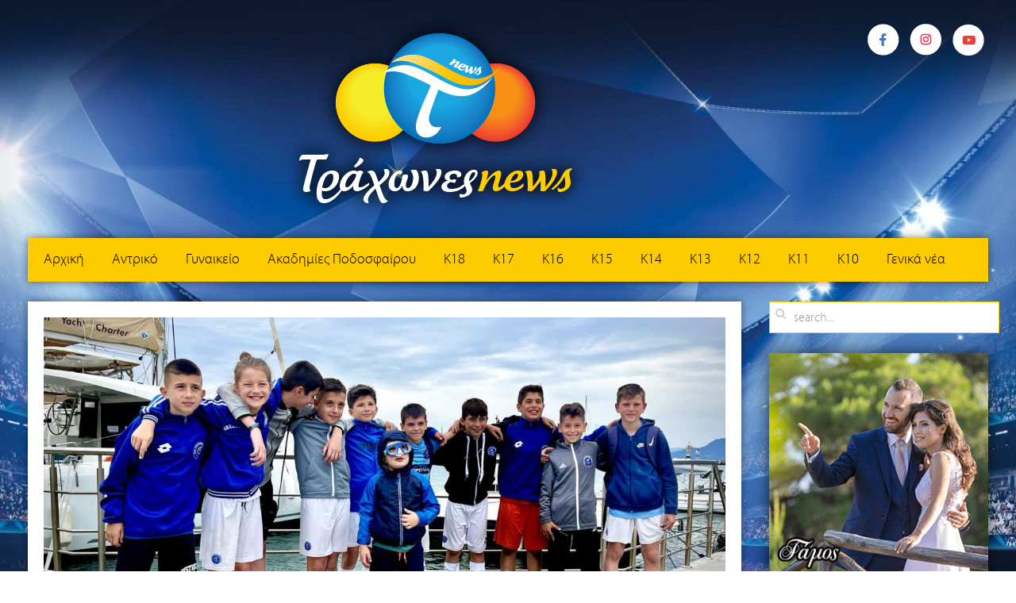

--- FILE ---
content_type: text/html; charset=UTF-8
request_url: https://www.trahones-news.gr/k11-final-futsal/
body_size: 39487
content:
<!DOCTYPE HTML>
<html lang="en-US" dir="ltr"  data-config='{"twitter":0,"plusone":0,"facebook":0,"style":"custom"}'>

<head>
<meta charset="UTF-8">
<meta http-equiv="X-UA-Compatible" content="IE=edge">
<meta name="viewport" content="width=device-width, initial-scale=1">
<title>  ΑΕΚ &#8211; Τράχωνες 2-3 (Ημιτελικός Κ11 Futsal)trahones-news.gr trahones-news.gr</title>
<link rel="shortcut icon" href="/wp-content/themes/yoo_master2_wp/favicon.ico">
<link rel="apple-touch-icon-precomposed" href="/wp-content/themes/yoo_master2_wp/apple_touch_icon.png">
<link rel='dns-prefetch' href='//s.w.org' />
		<script type="text/javascript">
			window._wpemojiSettings = {"baseUrl":"https:\/\/s.w.org\/images\/core\/emoji\/12.0.0-1\/72x72\/","ext":".png","svgUrl":"https:\/\/s.w.org\/images\/core\/emoji\/12.0.0-1\/svg\/","svgExt":".svg","source":{"concatemoji":"https:\/\/www.trahones-news.gr\/wp-includes\/js\/wp-emoji-release.min.js?ver=5.2.18"}};
			!function(e,a,t){var n,r,o,i=a.createElement("canvas"),p=i.getContext&&i.getContext("2d");function s(e,t){var a=String.fromCharCode;p.clearRect(0,0,i.width,i.height),p.fillText(a.apply(this,e),0,0);e=i.toDataURL();return p.clearRect(0,0,i.width,i.height),p.fillText(a.apply(this,t),0,0),e===i.toDataURL()}function c(e){var t=a.createElement("script");t.src=e,t.defer=t.type="text/javascript",a.getElementsByTagName("head")[0].appendChild(t)}for(o=Array("flag","emoji"),t.supports={everything:!0,everythingExceptFlag:!0},r=0;r<o.length;r++)t.supports[o[r]]=function(e){if(!p||!p.fillText)return!1;switch(p.textBaseline="top",p.font="600 32px Arial",e){case"flag":return s([55356,56826,55356,56819],[55356,56826,8203,55356,56819])?!1:!s([55356,57332,56128,56423,56128,56418,56128,56421,56128,56430,56128,56423,56128,56447],[55356,57332,8203,56128,56423,8203,56128,56418,8203,56128,56421,8203,56128,56430,8203,56128,56423,8203,56128,56447]);case"emoji":return!s([55357,56424,55356,57342,8205,55358,56605,8205,55357,56424,55356,57340],[55357,56424,55356,57342,8203,55358,56605,8203,55357,56424,55356,57340])}return!1}(o[r]),t.supports.everything=t.supports.everything&&t.supports[o[r]],"flag"!==o[r]&&(t.supports.everythingExceptFlag=t.supports.everythingExceptFlag&&t.supports[o[r]]);t.supports.everythingExceptFlag=t.supports.everythingExceptFlag&&!t.supports.flag,t.DOMReady=!1,t.readyCallback=function(){t.DOMReady=!0},t.supports.everything||(n=function(){t.readyCallback()},a.addEventListener?(a.addEventListener("DOMContentLoaded",n,!1),e.addEventListener("load",n,!1)):(e.attachEvent("onload",n),a.attachEvent("onreadystatechange",function(){"complete"===a.readyState&&t.readyCallback()})),(n=t.source||{}).concatemoji?c(n.concatemoji):n.wpemoji&&n.twemoji&&(c(n.twemoji),c(n.wpemoji)))}(window,document,window._wpemojiSettings);
		</script>
		<style type="text/css">
img.wp-smiley,
img.emoji {
	display: inline !important;
	border: none !important;
	box-shadow: none !important;
	height: 1em !important;
	width: 1em !important;
	margin: 0 .07em !important;
	vertical-align: -0.1em !important;
	background: none !important;
	padding: 0 !important;
}
</style>
	<link rel='stylesheet' id='wp-block-library-css'  href='https://www.trahones-news.gr/wp-includes/css/dist/block-library/style.min.css?ver=5.2.18' type='text/css' media='all' />
<link rel='stylesheet' id='rt-tpg-css'  href='https://www.trahones-news.gr/wp-content/plugins/the-post-grid/assets/css/thepostgrid.css?ver=2.3.0' type='text/css' media='all' />
<script type='text/javascript' src='https://www.trahones-news.gr/wp-includes/js/jquery/jquery.js?ver=1.12.4-wp'></script>
<script type='text/javascript' src='https://www.trahones-news.gr/wp-includes/js/jquery/jquery-migrate.min.js?ver=1.4.1'></script>
<link rel='https://api.w.org/' href='https://www.trahones-news.gr/wp-json/' />
<link rel="EditURI" type="application/rsd+xml" title="RSD" href="https://www.trahones-news.gr/xmlrpc.php?rsd" />
<link rel="wlwmanifest" type="application/wlwmanifest+xml" href="https://www.trahones-news.gr/wp-includes/wlwmanifest.xml" /> 
<link rel='prev' title='Δεύτερη θέση για τους Τράχωνες (Κ10)' href='https://www.trahones-news.gr/defteri-thesi-k10/' />
<link rel='next' title='Τελικός &#038; μοριοδότηση για την Κ15 των Τραχώνων' href='https://www.trahones-news.gr/k15-futsal-final/' />
<meta name="generator" content="WordPress 5.2.18" />
<link rel="canonical" href="https://www.trahones-news.gr/k11-final-futsal/" />
<link rel='shortlink' href='https://www.trahones-news.gr/?p=23537' />
<link rel="alternate" type="application/json+oembed" href="https://www.trahones-news.gr/wp-json/oembed/1.0/embed?url=https%3A%2F%2Fwww.trahones-news.gr%2Fk11-final-futsal%2F" />
<link rel="alternate" type="text/xml+oembed" href="https://www.trahones-news.gr/wp-json/oembed/1.0/embed?url=https%3A%2F%2Fwww.trahones-news.gr%2Fk11-final-futsal%2F&#038;format=xml" />

<!-- START - Open Graph and Twitter Card Tags 3.1.2 -->
 <!-- Facebook Open Graph -->
  <meta property="og:locale" content="en_US"/>
  <meta property="og:site_name" content="trahones-news.gr"/>
  <meta property="og:title" content="ΑΕΚ - Τράχωνες 2-3 (Ημιτελικός Κ11 Futsal)"/>
  <meta property="og:url" content="https://www.trahones-news.gr/k11-final-futsal/"/>
  <meta property="og:type" content="article"/>
  <meta property="og:description" content="Σε έναν εξαιρετικό αγώνα η ομάδα μας κατάφερε να συνεχίσει το τρελό σερί της και να κερδίσει με σκορ 2-3 την αήττητη εντός έδρας ΑΕΚ και να κάνει το 0-1 στην σειρά των αγώνων!
Παίζοντας εξαιρετική άμυνα και χτυπώντας στην αντεπίθεση η ομάδα μας ήταν κυνική και εκμεταλλεύτηκε στο έπακρο όποια ευκαιρ"/>
  <meta property="og:image" content="https://www.trahones-news.gr/wp-content/uploads/2024/05/20240531_190450.jpg"/>
  <meta property="og:image:url" content="https://www.trahones-news.gr/wp-content/uploads/2024/05/20240531_190450.jpg"/>
  <meta property="og:image:secure_url" content="https://www.trahones-news.gr/wp-content/uploads/2024/05/20240531_190450.jpg"/>
  <meta property="article:published_time" content="2024-06-05T14:10:39+00:00"/>
  <meta property="article:modified_time" content="2024-06-05T14:18:05+00:00" />
  <meta property="og:updated_time" content="2024-06-05T14:18:05+00:00" />
  <meta property="article:section" content="Futsal"/>
  <meta property="article:section" content="K11"/>
  <meta property="article:publisher" content="https://www.facebook.com/trahones.alimou"/>
 <!-- Google+ / Schema.org -->
 <!-- Twitter Cards -->
  <meta name="twitter:title" content="ΑΕΚ - Τράχωνες 2-3 (Ημιτελικός Κ11 Futsal)"/>
  <meta name="twitter:url" content="https://www.trahones-news.gr/k11-final-futsal/"/>
  <meta name="twitter:description" content="Σε έναν εξαιρετικό αγώνα η ομάδα μας κατάφερε να συνεχίσει το τρελό σερί της και να κερδίσει με σκορ 2-3 την αήττητη εντός έδρας ΑΕΚ και να κάνει το 0-1 στην σειρά των αγώνων!
Παίζοντας εξαιρετική άμυνα και χτυπώντας στην αντεπίθεση η ομάδα μας ήταν κυνική και εκμεταλλεύτηκε στο έπακρο όποια ευκαιρ"/>
  <meta name="twitter:image" content="https://www.trahones-news.gr/wp-content/uploads/2024/05/20240531_190450.jpg"/>
  <meta name="twitter:card" content="summary_large_image"/>
 <!-- SEO -->
 <!-- Misc. tags -->
 <!-- is_singular -->
<!-- END - Open Graph and Twitter Card Tags 3.1.2 -->
	
<link rel="stylesheet" href="/wp-content/themes/yoo_master2_wp/styles/custom/css/theme.css">
<link rel="stylesheet" href="/wp-content/themes/yoo_master2_wp/styles/custom/css/custom.css">
<link rel="stylesheet" href="/wp-content/themes/yoo_master2_wp/styles/custom/css/fonts.css">
<script src="/wp-content/themes/yoo_master2_wp/warp/vendor/uikit/js/uikit.js"></script>
<script src="warp:vendor/uikit/js/addons/autocomplete.js"></script>
<script src="warp:vendor/uikit/js/addons/search.js"></script>
<script src="/wp-content/themes/yoo_master2_wp/warp/js/social.js"></script>
<script src="/wp-content/themes/yoo_master2_wp/js/theme.js"></script>

<meta name="google-site-verification" content="-clgPi3Tuseuq65cXRxgOxxKShUqkBwyudA7hBXkkkE" />
<meta name="msvalidate.01" content="738AD227E63604C4CDF19A660571F515" />
</head>

<body class="post-template-default single single-post postid-23537 single-format-standard tm-sidebar-a-right tm-sidebars-1 tm-isblog wp-single" oncontextmenu="return false;">

	<div class="uk-container uk-container-center">

				<div class="tm-toolbar uk-clearfix uk-hidden-small">

			
						<div class="uk-float-right"><div class="uk-panel widget_text"><a href="https://www.facebook.com/trahonesnews" target="_blank" rel="noopener noreferrer"><img class="alignnone size-full wp-image-3168" src="https://agiosdimitrios-news.gr/wp-content/uploads/2019/09/fb2.png" alt="icon_fb" width="50" height="50" /></a>

<a href="https://www.instagram.com/trahones.alimou/?hl=el" target="_blank" rel="noopener noreferrer"><img class="alignnone size-full wp-image-3168" src="https://agiosdimitrios-news.gr/wp-content/uploads/2019/09/instagram2.png" alt="icon_instagram" width="50" height="50" /></a>


<a href="https://www.youtube.com/channel/UCWmzk2hUChdF3iPMFVDkkoA?feature=embeds_subscribe_title" target="_blank" rel="noopener noreferrer"><img class="alignnone size-full wp-image-3168" src="https://agiosdimitrios-news.gr/wp-content/uploads/2019/09/youtube2.png" alt="icon_instagram" width="50" height="50" /></a></div></div>
			
		</div>
		
				<div class="tm-headerbar uk-clearfix uk-hidden-small">

						<a class="tm-logo" href="https://www.trahones-news.gr"><a href="https://agiosdimitrios-news.gr/index.php"><img width="400" height="250" alt="TRAHONES-NEWS.GR" class="aligncenter" src="https://agiosdimitrios-news.gr/wp-content/themes/yoo_master2_wp/styles/custom/images/logo.png"></a></a>
			
			
		</div>
		
				<nav class="tm-navbar uk-navbar">

						<ul class="uk-navbar-nav uk-hidden-small"><li data-uk-dropdown="{}"><a href="https://www.trahones-news.gr">Αρχική</a></li><li data-uk-dropdown="{}"><a href="https://www.trahones-news.gr/category/adriko2/">Αντρικό</a></li><li data-uk-dropdown="{}"><a href="https://www.trahones-news.gr/category/women/">Γυναικείο</a></li><li data-uk-dropdown="{}"><a href="https://www.trahones-news.gr/category/%ce%b1%ce%ba%ce%b1%ce%b4%ce%b7%ce%bc%ce%af%ce%b5%cf%82-%cf%80%ce%bf%ce%b4%ce%bf%cf%83%cf%86%ce%b1%ce%af%cf%81%ce%bf%cf%85/">Ακαδημίες Ποδοσφαίρου</a></li><li data-uk-dropdown="{}"><a href="https://www.trahones-news.gr/category/k18/">K18</a></li><li data-uk-dropdown="{}"><a href="https://www.trahones-news.gr/category/k17/">K17</a></li><li data-uk-dropdown="{}"><a href="https://www.trahones-news.gr/category/k16/">K16</a></li><li data-uk-dropdown="{}"><a href="https://www.trahones-news.gr/category/k15/">K15</a></li><li data-uk-dropdown="{}"><a href="https://www.trahones-news.gr/category/k14/">K14</a></li><li data-uk-dropdown="{}"><a href="https://www.trahones-news.gr/category/k13/">K13</a></li><li data-uk-dropdown="{}"><a href="https://www.trahones-news.gr/category/k12/">K12</a></li><li data-uk-dropdown="{}"><a href="https://www.trahones-news.gr/category/k11/">K11</a></li><li data-uk-dropdown="{}"><a href="https://www.trahones-news.gr/category/k10/">K10</a></li><li class="uk-parent" data-uk-dropdown="{}"><a href="https://www.trahones-news.gr/category/%ce%b3%ce%b5%ce%bd%ce%b9%ce%ba%ce%ac-%ce%bd%ce%b5%ce%b1/">Γενικά νέα</a><div class="uk-dropdown uk-dropdown-navbar uk-dropdown-width-1"><div class="uk-grid uk-dropdown-grid"><div class="uk-width-1-1"><ul class="uk-nav uk-nav-navbar"><li><a href="https://www.trahones-news.gr/category/%ce%b2%cf%8c%ce%bb%ce%b5%cf%8a-%ce%bc%cf%80%ce%ac%cf%83%ce%ba%ce%b5%cf%84/">Βόλεϊ – Μπάσκετ</a></li><li><a href="https://www.trahones-news.gr/category/%ce%b9%cf%83%cf%84%ce%bf%cf%81%ce%b9%ce%ba%ce%ae-%ce%b1%ce%bd%ce%b1%ce%b4%cf%81%ce%bf%ce%bc%ce%ae/">Ιστορική αναδρομή</a></li><li><a href="https://www.trahones-news.gr/category/%ce%b4%ce%ae%ce%bc%ce%bf%cf%82-%ce%b1%ce%bb%ce%af%ce%bc%ce%bf%cf%85/">Δήμος Αλίμου</a></li><li><a href="https://www.trahones-news.gr/category/%ce%b5%cf%80%ce%b9%cf%87%ce%b5%ce%b9%cf%81%ce%ae%cf%83%ce%b5%ce%b9%cf%82/">Επιχειρήσεις</a></li></ul></div></div></div></li></ul>			
						<a href="#offcanvas" class="uk-navbar-toggle uk-visible-small" data-uk-offcanvas></a>
			
			
			
		</nav>
		
		
		
				<div class="tm-middle uk-grid" data-uk-grid-match data-uk-grid-margin>

						<div class="tm-main uk-width-medium-3-4">

				
								<main class="tm-content">

					
					     
    <article class="uk-article" data-permalink="https://www.trahones-news.gr/k11-final-futsal/">

                                <img width="1280" height="640" src="https://www.trahones-news.gr/wp-content/uploads/2024/05/20240531_190450-1280x640.jpg" class=" wp-post-image" alt="" />        
        <h1 class="uk-article-title">ΑΕΚ &#8211; Τράχωνες 2-3 (Ημιτελικός Κ11 Futsal)</h1>

        <p class="uk-article-meta">
            Written by <a href="https://www.trahones-news.gr/author/popi/" title="popi vekri">popi vekri</a> on <time datetime="2024-06-05">June 5, 2024</time>. Posted in <a href="https://www.trahones-news.gr/category/futsal/" rel="category tag">Futsal</a>, <a href="https://www.trahones-news.gr/category/k11/" rel="category tag">K11</a>        </p>

        <p style="font-weight: 400;">Σε έναν εξαιρετικό αγώνα η ομάδα μας κατάφερε να συνεχίσει το τρελό σερί της και να κερδίσει με σκορ 2-3 την αήττητη εντός έδρας ΑΕΚ και να κάνει το 0-1 στην σειρά των αγώνων!</p>
<p>Παίζοντας εξαιρετική άμυνα και χτυπώντας στην αντεπίθεση η ομάδα μας ήταν κυνική και εκμεταλλεύτηκε στο έπακρο όποια ευκαιρία της δόθηκε.</p>
<p>Το 0-1 έγινε στην κυριολεξία με την σέντρα αφού ο Τασιώκος σούταρε για να ξεκινήσει το παιχνίδι και άνοιξε το σκορ κρεμώντας τον τερματοφύλακα. Η ΑΕΚ αντέδρασε και έφτασε στην ισοφάριση πριν το ημίχρονο. Το 1-1 ήταν και το σκορ του ημιχρόνου.<span id="more-23537"></span></p>
<p>Στο δεύτερο ημίχρονο η ομάδα μας με μια αντεπίθεση κατάφερε να πάρει εκ νέου το πλεονέκτημα με τον Τσαπατσάρη πλασάροντας υποδειγματικά. Η ΑΕΚ έφτασε και πάλι στην ισοφάριση, αλλά οι παίκτες μας με αυταπάρνηση και ψυχραιμία τρία λεπτά πριν το τέλος χτύπησαν σε αντεπίθεση για σεμινάριο με τον Τσαπατσάρη να μεταβιβάζει στον Τασιώκο προ κενής εστίας και να κάνει το 2-3 μέσα σε πανδαιμόνιο. Μεγάλη νίκη για τους ποδοσφαιριστές μας και με ανεβασμένη την ψυχολογία τους βρίσκονται μόλις μια νίκη μακριά από τον μεγάλο τελικό.</p>
<p>ΤΡΑΧΩΝΕΣ: Αρβανίτης, Καρούσος, Καρκατζίνος, Πιτσίνης, Τσαπατσάρης, Λιακόπουλος, Χατζόγλου, Κουτρούλης, Τασιώκος</p>

        
        
        
        
        
        
    </article>

     
				</main>
				
				
			</div>
			
                                                            <aside class="tm-sidebar-a uk-width-medium-1-4"><div class="uk-panel sidebanners widget_search"><form class="uk-search" id="search-2" action="https://www.trahones-news.gr/" method="get" role="search"  data-uk-search="{'source': 'https://www.trahones-news.gr/wp-admin/admin-ajax.php?action=warp_search', 'param': 's', 'msgResultsHeader': 'Search Results', 'msgMoreResults': 'More Results', 'msgNoResults': 'No results found', flipDropdown: 1}">
    <input class="uk-search-field" type="text" value="" name="s" placeholder="search...">
</form>
</div>
<div class="uk-panel sidebanners widget_text"><a href="http://www.photovekris.gr/" target="_blank" rel="noopener noreferrer"><img src="https://www.trahones-news.gr/wp-content/uploads/2022/05/TRAHONES_NEWS.gif
" alt="photovekris"></a></div>
<div class="uk-panel sidebanners widget_text"><img src="https://agiosdimitrios-news.gr/wp-content/uploads/2019/08/TRAHONESFC.jpg"></div>
<div class="uk-panel sidebanners widget_text"><img src="https://www.trahones-news.gr/wp-content/uploads/2023/01/APROLIPSIS_TRAXONES.jpg" alt="aprolipsis"></div>
<div class="uk-panel uk-panel-box widget_text"><p><img src="https://www.trahones-news.gr/wp-content/uploads/2025/09/MAXSTORES.jpg" alt="maxstores"></p>
</div>
<div class="uk-panel uk-panel-box widget_text"><p><a href="https://inproperty.gr/trahones/" target="_blank" rel="noopener noreferrer"><img src="https://www.trahones-news.gr/wp-content/uploads/2025/03/INPROPERTY.jpg" alt="inproperty" /></a></p>
</div>
<div class="uk-panel sidebanners widget_text"><a href="https://feelgoodbars.gr"target="_blank"><img src="https://www.trahones-news.gr/wp-content/uploads/2025/03/FEELGOOD.jpg" alt="feelgood"></a></div>
<div class="uk-panel uk-panel-box widget_text"><p><img src="https://www.trahones-news.gr/wp-content/uploads/2025/09/STIVOS_TRAHONES.jpg" alt="stivos" /></p>
</div>
<div class="uk-panel uk-panel-box widget_text"><p><img src="https://www.trahones-news.gr/wp-content/uploads/2022/04/600x600Av.jpg" alt="smanis"></p>
</div>
<div class="uk-panel sidebanners widget_text"><img src="https://agiosdimitrios-news.gr/wp-content/uploads/2019/08/KYKLOS.jpg" alt="kyklos">
</div>
<div class="uk-panel sidebanners widget_text"><img src="https://www.trahones-news.gr/wp-content/uploads/2025/09/GIRLS.jpg
" alt="girlsteam"></div>
<div class="uk-panel uk-panel-box widget_text"><p><a href="http://www.citylab.gr"target="_blank"><img src="https://agiosdimitrios-news.gr/wp-content/uploads/2019/08/CITYLAB.jpg" alt="citylab"></a></p>
</div></aside>
                        
		</div>
		
				<section class="tm-bottom-a uk-grid" data-uk-grid-match="{target:'> div > .uk-panel'}" data-uk-grid-margin>
<div class="uk-width-1-1"><div class="uk-panel uk-panel-box widget_text"><h3 class="uk-panel-title">Ακαδημίες Ποδοσφαίρου</h3><div class='container-fluid rt-tpg-container rt-tpg-container-14391 ' data-sc-id='14391' id='rt-tpg-container-1561323720'><div class='row rt-content-loader layout1'><style type='text/css' media='all'>#rt-tpg-container-1561323720 .rt-detail i,
                        #rt-tpg-container-1561323720 .rt-detail .post-meta-user a,
                        #rt-tpg-container-1561323720 .rt-detail .post-meta-category a{color:#0367bf;}body .rt-tpg-container .rt-tpg-isotope-buttons .selected{background-color:#0367bf;}#rt-tpg-container-1561323720 .rt-detail h2.entry-title a,
                         #rt-tpg-container-1561323720 .rt-detail h3.entry-title a,
                         #rt-tpg-container-1561323720 .rt-detail h4.entry-title a{color:#0066bf;}#rt-tpg-container-1561323720 .read-more a{border-radius:px;}</style><div class='rt-col-lg-4 rt-col-md-4 rt-col-sm-6 rt-col-xs-12 rt-equal-height'><div class="rt-holder"><div class="rt-img-holder"><a href='https://www.trahones-news.gr/%ce%ad%ce%bd%ce%b1%cf%81%ce%be%ce%b7-%ce%b1%ce%ba%ce%b1%ce%b4%ce%b7%ce%bc%ce%b9%cf%8e%ce%bd-%cf%80%ce%bf%ce%b4%ce%bf%cf%83%cf%86%ce%b1%ce%af%cf%81%ce%bf%cf%85/'><img class='img-responsive' src='https://www.trahones-news.gr/wp-content/uploads/2025/08/OPENDAY.jpg' alt='Έναρξη Ακαδημιών Ποδοσφαίρου!'></a></div> <div class="rt-detail"><h4 class="entry-title"><a href="https://www.trahones-news.gr/%ce%ad%ce%bd%ce%b1%cf%81%ce%be%ce%b7-%ce%b1%ce%ba%ce%b1%ce%b4%ce%b7%ce%bc%ce%b9%cf%8e%ce%bd-%cf%80%ce%bf%ce%b4%ce%bf%cf%83%cf%86%ce%b1%ce%af%cf%81%ce%bf%cf%85/">Έναρξη Ακαδημιών Ποδοσφαίρου!</a></h4></div></div></div><div class='rt-col-lg-4 rt-col-md-4 rt-col-sm-6 rt-col-xs-12 rt-equal-height'><div class="rt-holder"><div class="rt-img-holder"><a href='https://www.trahones-news.gr/epsath-sofiko-women/'><img class='img-responsive' src='https://www.trahones-news.gr/wp-content/uploads/2025/06/image1-3.jpeg' alt='Για δεύτερη συνεχόμενη χρονιά τα κορίτσια μας έδωσαν το παρόν στο τουρνουά του Σοφικού'></a></div> <div class="rt-detail"><h4 class="entry-title"><a href="https://www.trahones-news.gr/epsath-sofiko-women/">Για δεύτερη συνεχόμενη χρονιά τα κορίτσια μας έδωσαν το παρόν στο τουρνουά του Σοφικού</a></h4></div></div></div><div class='rt-col-lg-4 rt-col-md-4 rt-col-sm-6 rt-col-xs-12 rt-equal-height'><div class="rt-holder"><div class="rt-img-holder"><a href='https://www.trahones-news.gr/soccerlive-schizas/'><img class='img-responsive' src='https://www.trahones-news.gr/wp-content/uploads/2024/11/IMG_2887.jpeg' alt='Συνέντευξη Ν. Σχίζα στο Soccerlive &#8211; «Η δουλειά στις ακαδημίες των Τραχώνων είναι σε υψηλά επίπεδα»'></a></div> <div class="rt-detail"><h4 class="entry-title"><a href="https://www.trahones-news.gr/soccerlive-schizas/">Συνέντευξη Ν. Σχίζα στο Soccerlive &#8211; «Η δουλειά στις ακαδημίες των Τραχώνων είναι σε υψηλά επίπεδα»</a></h4></div></div></div><div class='rt-col-lg-4 rt-col-md-4 rt-col-sm-6 rt-col-xs-12 rt-equal-height'><div class="rt-holder"><div class="rt-detail"><h4 class="entry-title"><a href="https://www.trahones-news.gr/%ce%bf-%cf%81%ce%b1%cf%86%ce%b1%ce%ae%ce%bb-%ce%ba%ce%b1%cf%81%ce%ba%ce%b1%cf%84%ce%b6%ce%af%ce%bd%ce%bf%cf%82-%cf%83%ce%b1%cf%82-%cf%80%cf%81%ce%bf%cf%83%ce%ba%ce%b1%ce%bb%ce%b5%ce%af-%cf%83%cf%84/">Ο Ραφαήλ Καρκατζίνος σας προσκαλεί στο πρώτο Τrahochallenge!</a></h4></div></div></div><div class='rt-col-lg-4 rt-col-md-4 rt-col-sm-6 rt-col-xs-12 rt-equal-height'><div class="rt-holder"><div class="rt-detail"><h4 class="entry-title"><a href="https://www.trahones-news.gr/%cf%80%cf%81%cf%8c%ce%b3%cf%81%ce%b1%ce%bc%ce%bc%ce%b1-%ce%b1%ce%b3%cf%8e%ce%bd%cf%89%ce%bd-28-29-%cf%83%ce%b5%cf%80%cf%84%ce%b5%ce%bc%ce%b2%cf%81%ce%af%ce%bf%cf%85-2024/">Πρόγραμμα Αγώνων 28-29 Σεπτεμβρίου 2024</a></h4></div></div></div><div class='rt-col-lg-4 rt-col-md-4 rt-col-sm-6 rt-col-xs-12 rt-equal-height'><div class="rt-holder"><div class="rt-img-holder"><a href='https://www.trahones-news.gr/munchen-germany/'><img class='img-responsive' src='https://www.trahones-news.gr/wp-content/uploads/2024/07/COVER.jpg' alt='Αξέχαστη εμπειρία για τους μικρούς αθλητές των Τραχώνων το ταξίδι στη Γερμανία! (photos)'></a></div> <div class="rt-detail"><h4 class="entry-title"><a href="https://www.trahones-news.gr/munchen-germany/">Αξέχαστη εμπειρία για τους μικρούς αθλητές των Τραχώνων το ταξίδι στη Γερμανία! (photos)</a></h4></div></div></div></div><div class="rt-pagination"><ul class="pagination"><li class='active'><span>1</span></li><li><a href='https://www.trahones-news.gr/k11-final-futsal/page/2/'>2</a></li><li><a href='https://www.trahones-news.gr/k11-final-futsal/page/3/'>3</a></li><li><a href='https://www.trahones-news.gr/k11-final-futsal/page/4/'>4</a></li><li><a href='https://www.trahones-news.gr/k11-final-futsal/page/5/'>5</a></li><li><a href='https://www.trahones-news.gr/k11-final-futsal/page/6/'>6</a></li><li><a href='https://www.trahones-news.gr/k11-final-futsal/page/7/'>7</a></li><li><a href='https://www.trahones-news.gr/k11-final-futsal/page/2/'  aria-label='Next'><i class='fa fa-chevron-right' aria-hidden='true'></i></a></li></ul></div></div>
</div></div>
</section>
		
				<section class="tm-bottom-b uk-grid" data-uk-grid-match="{target:'> div > .uk-panel'}" data-uk-grid-margin>
<div class="uk-width-1-1 uk-width-medium-1-2"><div class="uk-panel uk-panel-box widget_text"><h3 class="uk-panel-title">Αντρικό</h3><div class='container-fluid rt-tpg-container rt-tpg-container-14402 ' data-sc-id='14402' id='rt-tpg-container-2041784137'><div class='row rt-content-loader layout1'><style type='text/css' media='all'>#rt-tpg-container-2041784137 .rt-detail i,
                        #rt-tpg-container-2041784137 .rt-detail .post-meta-user a,
                        #rt-tpg-container-2041784137 .rt-detail .post-meta-category a{color:#0367bf;}body .rt-tpg-container .rt-tpg-isotope-buttons .selected{background-color:#0367bf;}#rt-tpg-container-2041784137 .rt-detail h2.entry-title a,
                         #rt-tpg-container-2041784137 .rt-detail h3.entry-title a,
                         #rt-tpg-container-2041784137 .rt-detail h4.entry-title a{color:#0066bf;}#rt-tpg-container-2041784137 .read-more a{border-radius:px;}</style><div class='rt-col-lg-4 rt-col-md-4 rt-col-sm-6 rt-col-xs-12 rt-equal-height'><div class="rt-holder"><div class="rt-img-holder"><a href='https://www.trahones-news.gr/ananewsewn-sinexeia/'><img class='img-responsive' src='https://www.trahones-news.gr/wp-content/uploads/2025/05/28141-1280x640.jpg' alt='Συνεχίζονται οι ανανεώσεις στους Τράχωνες!'></a></div> <div class="rt-detail"><h4 class="entry-title"><a href="https://www.trahones-news.gr/ananewsewn-sinexeia/">Συνεχίζονται οι ανανεώσεις στους Τράχωνες!</a></h4></div></div></div><div class='rt-col-lg-4 rt-col-md-4 rt-col-sm-6 rt-col-xs-12 rt-equal-height'><div class="rt-holder"><div class="rt-img-holder"><a href='https://www.trahones-news.gr/programmatismos/'><img class='img-responsive' src='https://www.trahones-news.gr/wp-content/uploads/2024/06/IMG-0f3ee799a5163f82a67641d633771bd7-V-1-739x640.jpg' alt='Ξεκίνησε ο προγραμματισμός της ανδρικής ομάδας!'></a></div> <div class="rt-detail"><h4 class="entry-title"><a href="https://www.trahones-news.gr/programmatismos/">Ξεκίνησε ο προγραμματισμός της ανδρικής ομάδας!</a></h4></div></div></div><div class='rt-col-lg-4 rt-col-md-4 rt-col-sm-6 rt-col-xs-12 rt-equal-height'><div class="rt-holder"><div class="rt-detail"><h4 class="entry-title"><a href="https://www.trahones-news.gr/kali-anastasi/">Καλή Ανάσταση!</a></h4></div></div></div><div class='rt-col-lg-4 rt-col-md-4 rt-col-sm-6 rt-col-xs-12 rt-equal-height'><div class="rt-holder"><div class="rt-img-holder"><a href='https://www.trahones-news.gr/4i-thesi-epsath/'><img class='img-responsive' src='https://www.trahones-news.gr/wp-content/uploads/2024/09/polymerisss-1260x640.jpg' alt='Στην 4η θέση οι Τράχωνες, 3-1 τον Πανερυθραϊκό'></a></div> <div class="rt-detail"><h4 class="entry-title"><a href="https://www.trahones-news.gr/4i-thesi-epsath/">Στην 4η θέση οι Τράχωνες, 3-1 τον Πανερυθραϊκό</a></h4></div></div></div><div class='rt-col-lg-4 rt-col-md-4 rt-col-sm-6 rt-col-xs-12 rt-equal-height'><div class="rt-holder"><div class="rt-img-holder"><a href='https://www.trahones-news.gr/provadisma-trahones/'><img class='img-responsive' src='https://www.trahones-news.gr/wp-content/uploads/2025/04/IMG_5330-1280x640.jpeg' alt='Προβάδισμα παραμονής για τους Τράχωνες'></a></div> <div class="rt-detail"><h4 class="entry-title"><a href="https://www.trahones-news.gr/provadisma-trahones/">Προβάδισμα παραμονής για τους Τράχωνες</a></h4></div></div></div><div class='rt-col-lg-4 rt-col-md-4 rt-col-sm-6 rt-col-xs-12 rt-equal-height'><div class="rt-holder"><div class="rt-img-holder"><a href='https://www.trahones-news.gr/aris-kalamakiou-men-2/'><img class='img-responsive' src='https://www.trahones-news.gr/wp-content/uploads/2024/07/Panigiria-sto-rouf.png' alt='Ισοπαλία χωρίς σκορ (0-0) ανάμεσα σε Τράχωνες και Άρη Καλαμακίου'></a></div> <div class="rt-detail"><h4 class="entry-title"><a href="https://www.trahones-news.gr/aris-kalamakiou-men-2/">Ισοπαλία χωρίς σκορ (0-0) ανάμεσα σε Τράχωνες και Άρη Καλαμακίου</a></h4></div></div></div></div><div class="rt-pagination"><ul class="pagination"><li class='active'><span>1</span></li><li><a href='https://www.trahones-news.gr/k11-final-futsal/page/2/'>2</a></li><li><a href='https://www.trahones-news.gr/k11-final-futsal/page/3/'>3</a></li><li><a href='https://www.trahones-news.gr/k11-final-futsal/page/4/'>4</a></li><li><a href='https://www.trahones-news.gr/k11-final-futsal/page/5/'>5</a></li><li><a href='https://www.trahones-news.gr/k11-final-futsal/page/6/'>6</a></li><li><a href='https://www.trahones-news.gr/k11-final-futsal/page/7/'>7</a></li><li><a href='https://www.trahones-news.gr/k11-final-futsal/page/2/'  aria-label='Next'><i class='fa fa-chevron-right' aria-hidden='true'></i></a></li></ul></div></div>
</div></div>

<div class="uk-width-1-1 uk-width-medium-1-2"><div class="uk-panel uk-panel-box widget_text"><h3 class="uk-panel-title">Γυναικείο</h3><div class='container-fluid rt-tpg-container rt-tpg-container-14403 ' data-sc-id='14403' id='rt-tpg-container-1860509141'><div class='row rt-content-loader layout1'><style type='text/css' media='all'>#rt-tpg-container-1860509141 .rt-detail i,
                        #rt-tpg-container-1860509141 .rt-detail .post-meta-user a,
                        #rt-tpg-container-1860509141 .rt-detail .post-meta-category a{color:#0367bf;}body .rt-tpg-container .rt-tpg-isotope-buttons .selected{background-color:#0367bf;}#rt-tpg-container-1860509141 .rt-detail h2.entry-title a,
                         #rt-tpg-container-1860509141 .rt-detail h3.entry-title a,
                         #rt-tpg-container-1860509141 .rt-detail h4.entry-title a{color:#0367bf;}#rt-tpg-container-1860509141 .read-more a{border-radius:px;}</style><div class='rt-col-lg-4 rt-col-md-4 rt-col-sm-6 rt-col-xs-12 rt-equal-height'><div class="rt-holder"><div class="rt-img-holder"><a href='https://www.trahones-news.gr/epsath-sofiko-women/'><img class='img-responsive' src='https://www.trahones-news.gr/wp-content/uploads/2025/06/image1-3.jpeg' alt='Για δεύτερη συνεχόμενη χρονιά τα κορίτσια μας έδωσαν το παρόν στο τουρνουά του Σοφικού'></a></div> <div class="rt-detail"><h4 class="entry-title"><a href="https://www.trahones-news.gr/epsath-sofiko-women/">Για δεύτερη συνεχόμενη χρονιά τα κορίτσια μας έδωσαν το παρόν στο τουρνουά του Σοφικού</a></h4></div></div></div><div class='rt-col-lg-4 rt-col-md-4 rt-col-sm-6 rt-col-xs-12 rt-equal-height'><div class="rt-holder"><div class="rt-img-holder"><a href='https://www.trahones-news.gr/k14-aek-women/'><img class='img-responsive' src='https://www.trahones-news.gr/wp-content/uploads/2025/03/k14_women_2025-1280x640.jpeg' alt='Τράχωνες &#8211; ΑΕΚ 3-3 (Κ14 Γυναικείο)'></a></div> <div class="rt-detail"><h4 class="entry-title"><a href="https://www.trahones-news.gr/k14-aek-women/">Τράχωνες &#8211; ΑΕΚ 3-3 (Κ14 Γυναικείο)</a></h4></div></div></div><div class='rt-col-lg-4 rt-col-md-4 rt-col-sm-6 rt-col-xs-12 rt-equal-height'><div class="rt-holder"><div class="rt-img-holder"><a href='https://www.trahones-news.gr/fifa-wfc/'><img class='img-responsive' src='https://www.trahones-news.gr/wp-content/uploads/2025/03/image2.jpeg' alt='Τα κορίτσια των Τραχώνων συμμετείχαν στο FIFA WFC'></a></div> <div class="rt-detail"><h4 class="entry-title"><a href="https://www.trahones-news.gr/fifa-wfc/">Τα κορίτσια των Τραχώνων συμμετείχαν στο FIFA WFC</a></h4></div></div></div><div class='rt-col-lg-4 rt-col-md-4 rt-col-sm-6 rt-col-xs-12 rt-equal-height'><div class="rt-holder"><div class="rt-img-holder"><a href='https://www.trahones-news.gr/k14-women-paok/'><img class='img-responsive' src='https://www.trahones-news.gr/wp-content/uploads/2025/02/k14_women-1200x640.jpg' alt='Τράχωνες &#8211; ΠΑΟΚ Πυρρίχιος 3-1 (Κ14) (Γυναικείο)'></a></div> <div class="rt-detail"><h4 class="entry-title"><a href="https://www.trahones-news.gr/k14-women-paok/">Τράχωνες &#8211; ΠΑΟΚ Πυρρίχιος 3-1 (Κ14) (Γυναικείο)</a></h4></div></div></div><div class='rt-col-lg-4 rt-col-md-4 rt-col-sm-6 rt-col-xs-12 rt-equal-height'><div class="rt-holder"><div class="rt-img-holder"><a href='https://www.trahones-news.gr/k13-pao-women/'><img class='img-responsive' src='https://www.trahones-news.gr/wp-content/uploads/2024/12/image0-1-1200x640.jpeg' alt='Τράχωνες &#8211; ΠΑΟ (Κ13 Γυναικείο)'></a></div> <div class="rt-detail"><h4 class="entry-title"><a href="https://www.trahones-news.gr/k13-pao-women/">Τράχωνες &#8211; ΠΑΟ (Κ13 Γυναικείο)</a></h4></div></div></div><div class='rt-col-lg-4 rt-col-md-4 rt-col-sm-6 rt-col-xs-12 rt-equal-height'><div class="rt-holder"><div class="rt-img-holder"><a href='https://www.trahones-news.gr/the-ranch/'><img class='img-responsive' src='https://www.trahones-news.gr/wp-content/uploads/2024/06/IMG_5023.jpg' alt='Στο The Ranch και τα κορίτσια'></a></div> <div class="rt-detail"><h4 class="entry-title"><a href="https://www.trahones-news.gr/the-ranch/">Στο The Ranch και τα κορίτσια</a></h4></div></div></div></div><div class="rt-pagination"><ul class="pagination"><li class='active'><span>1</span></li><li><a href='https://www.trahones-news.gr/k11-final-futsal/page/2/'>2</a></li><li><a href='https://www.trahones-news.gr/k11-final-futsal/page/3/'>3</a></li><li><a href='https://www.trahones-news.gr/k11-final-futsal/page/4/'>4</a></li><li><a href='https://www.trahones-news.gr/k11-final-futsal/page/5/'>5</a></li><li><a href='https://www.trahones-news.gr/k11-final-futsal/page/6/'>6</a></li><li><a href='https://www.trahones-news.gr/k11-final-futsal/page/7/'>7</a></li><li><a href='https://www.trahones-news.gr/k11-final-futsal/page/2/'  aria-label='Next'><i class='fa fa-chevron-right' aria-hidden='true'></i></a></li></ul></div></div>
</div></div>
</section>
		
				<footer class="tm-footer">

						<a class="tm-totop-scroller" data-uk-smooth-scroll href="#"></a>
			
			
		</footer>
		
	</div>

	<link rel='stylesheet' id='rt-fontawsome-css'  href='https://www.trahones-news.gr/wp-content/plugins/the-post-grid/assets/vendor/font-awesome/css/font-awesome.min.css?ver=2.3.0' type='text/css' media='all' />
<script type='text/javascript' src='https://www.trahones-news.gr/wp-includes/js/wp-embed.min.js?ver=5.2.18'></script>
<script type='text/javascript' src='https://www.trahones-news.gr/wp-includes/js/imagesloaded.min.js?ver=3.2.0'></script>
<script type='text/javascript' src='https://www.trahones-news.gr/wp-content/plugins/the-post-grid/assets/vendor/actual-height/jquery.actual.min.js?ver=2.3.0'></script>
<script type='text/javascript'>
/* <![CDATA[ */
var rttpg = {"nonceID":"rttpg_nonce","nonce":"118f06d499","ajaxurl":"https:\/\/www.trahones-news.gr\/wp-admin\/admin-ajax.php"};
/* ]]> */
</script>
<script type='text/javascript' src='https://www.trahones-news.gr/wp-content/plugins/the-post-grid/assets/js/rttpg.js?ver=2.3.0'></script>
<script type='text/javascript'>
(function($){
				$('.rt-tpg-container').on('tpg_item_before_load', function(){});
				$('.rt-tpg-container').on('tpg_item_after_load', function(){});
				$('.rt-tpg-container').on('tpg_loaded', function(){});
			})(jQuery);
</script>
<script>
  (function(i,s,o,g,r,a,m){i['GoogleAnalyticsObject']=r;i[r]=i[r]||function(){
  (i[r].q=i[r].q||[]).push(arguments)},i[r].l=1*new Date();a=s.createElement(o),
  m=s.getElementsByTagName(o)[0];a.async=1;a.src=g;m.parentNode.insertBefore(a,m)
  })(window,document,'script','//www.google-analytics.com/analytics.js','ga');

  ga('create', 'UA-415904-86', 'auto');
  ga('send', 'pageview');

</script>
		<div id="offcanvas" class="uk-offcanvas">
		<div class="uk-offcanvas-bar"><ul class="uk-nav uk-nav-offcanvas"><li><a href="https://www.trahones-news.gr">Αρχική</a></li><li><a href="https://www.trahones-news.gr/category/adriko2/">Αντρικό</a></li><li><a href="https://www.trahones-news.gr/category/women/">Γυναικείο</a></li><li><a href="https://www.trahones-news.gr/category/%ce%b1%ce%ba%ce%b1%ce%b4%ce%b7%ce%bc%ce%af%ce%b5%cf%82-%cf%80%ce%bf%ce%b4%ce%bf%cf%83%cf%86%ce%b1%ce%af%cf%81%ce%bf%cf%85/">Ακαδημίες Ποδοσφαίρου</a></li><li><a href="https://www.trahones-news.gr/category/k18/">K18</a></li><li><a href="https://www.trahones-news.gr/category/k17/">K17</a></li><li><a href="https://www.trahones-news.gr/category/k16/">K16</a></li><li><a href="https://www.trahones-news.gr/category/k15/">K15</a></li><li><a href="https://www.trahones-news.gr/category/k14/">K14</a></li><li><a href="https://www.trahones-news.gr/category/k13/">K13</a></li><li><a href="https://www.trahones-news.gr/category/k12/">K12</a></li><li><a href="https://www.trahones-news.gr/category/k11/">K11</a></li><li><a href="https://www.trahones-news.gr/category/k10/">K10</a></li><li class="uk-parent"><a href="https://www.trahones-news.gr/category/%ce%b3%ce%b5%ce%bd%ce%b9%ce%ba%ce%ac-%ce%bd%ce%b5%ce%b1/">Γενικά νέα</a><ul class="uk-nav-sub"><li><a href="https://www.trahones-news.gr/category/%ce%b2%cf%8c%ce%bb%ce%b5%cf%8a-%ce%bc%cf%80%ce%ac%cf%83%ce%ba%ce%b5%cf%84/">Βόλεϊ – Μπάσκετ</a></li><li><a href="https://www.trahones-news.gr/category/%ce%b9%cf%83%cf%84%ce%bf%cf%81%ce%b9%ce%ba%ce%ae-%ce%b1%ce%bd%ce%b1%ce%b4%cf%81%ce%bf%ce%bc%ce%ae/">Ιστορική αναδρομή</a></li><li><a href="https://www.trahones-news.gr/category/%ce%b4%ce%ae%ce%bc%ce%bf%cf%82-%ce%b1%ce%bb%ce%af%ce%bc%ce%bf%cf%85/">Δήμος Αλίμου</a></li><li><a href="https://www.trahones-news.gr/category/%ce%b5%cf%80%ce%b9%cf%87%ce%b5%ce%b9%cf%81%ce%ae%cf%83%ce%b5%ce%b9%cf%82/">Επιχειρήσεις</a></li></ul></li></ul>
<div class="uk-panel widget_search"><form class="uk-search" id="search-3" action="https://www.trahones-news.gr/" method="get" role="search"  >
    <input class="uk-search-field" type="text" value="" name="s" placeholder="search...">
</form>
</div></div>
	</div>
	
</body>
</html>

--- FILE ---
content_type: text/css
request_url: https://www.trahones-news.gr/wp-content/themes/yoo_master2_wp/styles/custom/css/custom.css
body_size: 6207
content:
/* Copyright (C) YOOtheme GmbH, http://www.gnu.org/licenses/gpl.html GNU/GPL */

/* ========================================================================
   Use this file to add custom CSS easily
 ========================================================================== */
 
body {
	background: url(../images/final_background.jpg) no-repeat fixed top center;
	
	font-family: 'MyriadPro_Light';
	font-size: 16px;
	line-height: 24px;
}
h1, h2, h3, h4, h5, h6 {
	color: #000;
	font-family: 'MyriadPro_Semibold';
}
.uk-panel-title {
	color: #fff !important;
}

:not(.uk-grid-preserve).uk-grid + .uk-grid{
 height: 200px;	
}

.uk-container{
	max-width:1350px;
}

.rt-pagination{
	display:none;
}

.rt-tpg-container .layout1 .rt-holder .rt-detail h2, .rt-tpg-container .layout1 .rt-holder .rt-detail h3, .rt-tpg-container .layout1 .rt-holder .rt-detail h4{
	font-size:17px;
	text-align: center;
    padding: 15px;
}


.uk-panel-box .uk-panel-title{
	background-color:#FECB00;
	padding:10px;
}

.rt-tpg-container .layout1 .rt-holder .rt-img-holder img{
	width:100%
	height:180px;
}



.uk-width-medium-1-2, .uk-width-medium-2-4, .uk-width-medium-3-6, .uk-width-medium-5-10{
	width:100%;
}

.rt-tpg-container .rt-equal-height{
	margin-bottom:0px;
	height:350px !important;
}


.uk-subnav > li > a{
    color: #444444;
	background-color:#f0f0f0;
	padding: 15px;
	border:2px solid #0074a2;
}

.uk-subnav > li > a:hover{
	color: #0074a2;
}

a:hover, .uk-link:hover{
	text-decoration: none;
}

.tm-headerbar, .tm-navbar, .tm-footer {
	margin-bottom: 25px;
	margin-top: 25px;
}
.uk-navbar {
	background: none repeat scroll 0 0 #FECB00;
	color: #000;
	border-radius: 0px;
	-moz-border-radius: 0px;
	-webkit-border-radius: 0px;
	padding: 5px;
	box-shadow: 0px 0px 10px 0px rgba(0, 0, 1, 0.5);
	-webkit-box-shadow: 0px 0px 10px 0px rgba(0, 0, 1, 0.5);
	-moz-box-shadow: 0px 0px 10px 0px rgba(0, 0, 1, 0.5);
}
.uk-navbar-nav > li > a {
	/*border-radius: 10px;
	-moz-border-radius: 10px;
	-webkit-border-radius: 10px;*/
	margin-right: 5px;
	color: #000;
	font-family: 'MyriadPro_Light';
	font-size: 18px;
}
.uk-navbar-nav > li.uk-active > a {
  background-color: rgba(0,0,0,0.1);
  color: #000;
}
.uk-navbar-nav > li:hover > a,
.uk-navbar-nav > li > a:focus,
.uk-navbar-nav > li.uk-open > a {
  background-color: rgba(0,0,0,0.1);
  color: #000;
  /* 3 */
  outline: none;
}
.uk-search-field {
	background: none repeat scroll 0 0 rgba(255, 255, 255, 1);
	border: 1px solid #FECB00;
	color: #000;
	height: 40px;
	padding: 0 30px;
	transition: all 0.2s linear 0s;
	width: 290px;
}
.uk-article {
	background-color: #FFF;
	padding: 20px;
	border-radius: 0px;
	-moz-border-radius: 0px;
	-webkit-border-radius: 0px;
	box-shadow: 0px 0px 10px 0px rgba(0, 0, 1, 0.5);
	-webkit-box-shadow: 0px 0px 10px 0px rgba(0, 0, 1, 0.5);
	-moz-box-shadow: 0px 0px 10px 0px rgba(0, 0, 1, 0.5);
}
.uk-article + .uk-article {
	margin-top: 10px;
}
.wp-post-image {
	text-align: center!important;
	display: block;
	margin-left: auto;
	margin-right: auto;
	width:100%;
}
.uk-panel-box {
	background: transparent;
	/*background: rgba(245,238,41,0.9);
	background: -moz-linear-gradient(top, rgba(245,238,41,0.9) 0%, rgba(255,204,0,0.9) 100%);
	background: -webkit-gradient(left top, left bottom, color-stop(0%, rgba(245,238,41,0.9)), color-stop(100%, rgba(255,204,0,0.9)));
	background: -webkit-linear-gradient(top, rgba(245,238,41,0.9) 0%, rgba(255,204,0,0.9) 100%);
	background: -o-linear-gradient(top, rgba(245,238,41,0.9) 0%, rgba(255,204,0,0.9) 100%);
	background: -ms-linear-gradient(top, rgba(245,238,41,0.9) 0%, rgba(255,204,0,0.9) 100%);
	background: linear-gradient(to bottom, rgba(245,238,41,0.9) 0%, rgba(255,204,0,0.9) 100%);
	filter: progid:DXImageTransform.Microsoft.gradient( startColorstr='#f5ee29', endColorstr='#ffcc00', GradientType=0 );	
	color: #000;
	padding: 20px;
	border-radius: 10px;
	-moz-border-radius: 10px;
	-webkit-border-radius: 10px;
	box-shadow: 0px 0px 10px 0px rgba(0, 0, 1, 0.5);
	-webkit-box-shadow: 0px 0px 10px 0px rgba(0, 0, 1, 0.5);
	-moz-box-shadow: 0px 0px 10px 0px rgba(0, 0, 1, 0.5);*/
}

.uk-panel >.uk-panel-box >.rpwe_widget >.recent-posts-extended {
	background: #f0f0f0;
}

.uk-grid:not(.uk-grid-preserve) > * > .uk-panel + .uk-panel {
	margin-top: 25px;
	background-color:#fff;
}
.uk-panel-box h3 {
	font-size: 150%;
}
.uk-panel-box a {
	color: #0074a2;
}
.uk-panel-box img {
	border-radius: 0px;
	-moz-border-radius: 0px;
	-webkit-border-radius: 0px;
}
.sidebanners img {
    
    box-shadow: 0 0 20px rgba(0, 0, 0, 0.7);
}


.tm-totop-scroller {
	color: #FFFFFF;
}
.tm-footer {
	text-align: left;
	color: #FFF;
}
.wpcf7-form input, .wpcf7-form textarea, .wpcf7-form select {
	width: 100%;
}
.rpwe-block .rpwe-title a {
	font-size: 16px;
}
.rpwe-thumb {
	display: block !important;
	height: 70px !important;
	width: 70px !important;
}
.newsletter-email {
	width: 100%;
}
/*Stats*/
#tswmenu{
	white-space: inherit;
	display:none;
}
.addthis_toolbox {
	margin-top: 20px;
}
.uk-pagination > .uk-active > span {
    background: rgba(245,238,41,0.9);
	background: -moz-linear-gradient(top, rgba(245,238,41,0.9) 0%, rgba(255,204,0,0.9) 100%);
	background: -webkit-gradient(left top, left bottom, color-stop(0%, rgba(245,238,41,0.9)), color-stop(100%, rgba(255,204,0,0.9)));
	background: -webkit-linear-gradient(top, rgba(245,238,41,0.9) 0%, rgba(255,204,0,0.9) 100%);
	background: -o-linear-gradient(top, rgba(245,238,41,0.9) 0%, rgba(255,204,0,0.9) 100%);
	background: -ms-linear-gradient(top, rgba(245,238,41,0.9) 0%, rgba(255,204,0,0.9) 100%);
	background: linear-gradient(to bottom, rgba(245,238,41,0.9) 0%, rgba(255,204,0,0.9) 100%);
	filter: progid:DXImageTransform.Microsoft.gradient( startColorstr='#f5ee29', endColorstr='#ffcc00', GradientType=0 );
    color: #ffffff;
	border-radius: 5px;
	-moz-border-radius: 5px;
	-webkit-border-radius: 5px;
}
.uk-pagination > li > a {
    background: none repeat scroll 0 0 #eeeeee;
    color: #444444;
	border-radius: 5px;
	-moz-border-radius: 5px;
	-webkit-border-radius: 5px;
}
.rpwe-block li {
    border-bottom: 1px solid #eee;
    list-style-type: none;
    margin-bottom: 10px;
    padding-bottom: 50px !important;
}

.tm-toolbar{
	float:right;
}


--- FILE ---
content_type: text/css
request_url: https://www.trahones-news.gr/wp-content/themes/yoo_master2_wp/styles/custom/css/fonts.css
body_size: 1495
content:
/* Generated by Font Squirrel (http://www.fontsquirrel.com) on August 19, 2012 */

@font-face {
	font-family: 'MyriadPro_Bold';
	src: url('../fonts/myriadpro-bold-webfont.eot');
	src: url('../fonts/myriadpro-bold-webfont.eot?#iefix') format('embedded-opentype'),  url('../fonts/myriadpro-bold-webfont.woff') format('woff'),  url('../fonts/myriadpro-bold-webfont.ttf') format('truetype');
	font-weight: normal;
	font-style: normal;
}
@font-face {
	font-family: 'MyriadPro_Light';
	src: url('../fonts/myriadpro-light-webfont.eot');
	src: url('../fonts/myriadpro-light-webfont.eot?#iefix') format('embedded-opentype'),  url('../fonts/myriadpro-light-webfont.woff') format('woff'),  url('../fonts/myriadpro-light-webfont.ttf') format('truetype');
	font-weight: normal;
	font-style: normal;
}
@font-face {
	font-family: 'MyriadPro_Semibold';
	src: url('../fonts/myriadpro-semibold-webfont.eot');
	src: url('../fonts/myriadpro-semibold-webfont.eot?#iefix') format('embedded-opentype'),  url('../fonts/myriadpro-semibold-webfont.woff') format('woff'),  url('../fonts/myriadpro-semibold-webfont.ttf') format('truetype');
	font-weight: normal;
	font-style: normal;
}
@font-face {
  font-family: 'FontAwesome';
  src: url("../fonts/fontawesome-webfont.eot");
  src: url("../fonts/fontawesome-webfont.eot?#iefix") format("embedded-opentype"), url("../fonts/fontawesome-webfont.woff") format("woff"), url("../fonts/fontawesome-webfont.ttf") format("truetype");
  font-weight: normal;
  font-style: normal;
}

--- FILE ---
content_type: application/javascript
request_url: https://www.trahones-news.gr/wp-content/plugins/the-post-grid/assets/js/rttpg.js?ver=2.3.0
body_size: 3574
content:
(function ($) {
    'use strict';

    window.tpgFixLazyLoad = function () {
        $('.rt-tpg-container').each(function () {
            // jetpack Lazy load
            $(this).find('img.jetpack-lazy-image:not(.jetpack-lazy-image--handled)').each(function () {
                $(this).addClass('jetpack-lazy-image--handled').removeAttr('srcset').removeAttr('data-lazy-src').attr('data-lazy-loaded', 1);
            });
        });
    };

    window.initTpg = function () {
        $(".rt-tpg-container").each(function () {
            var $isotopeHolder = $(this).find('.tpg-isotope');
            var $isotope = $isotopeHolder.find('.rt-tpg-isotope');
            if ($isotope.length) {
                $isotopeHolder.trigger('tpg_item_before_load');
                tpgFixLazyLoad();
                var isotope = $isotope.imagesLoaded(function () {
                    $.when(tgpHeightResize()).done(function () {
                        isotope.isotope({
                            itemSelector: '.isotope-item',
                        });
                        setTimeout(function () {
                            isotope.isotope();
                            $isotopeHolder.trigger('tpg_item_after_load');
                        }, 100);
                    });
                });
                var $isotopeButtonGroup = $isotopeHolder.find('.rt-tpg-isotope-buttons');
                $isotopeButtonGroup.on('click', 'button', function (e) {
                    e.preventDefault();
                    var filterValue = $(this).attr('data-filter');
                    isotope.isotope({filter: filterValue});
                    $(this).parent().find('.selected').removeClass('selected');
                    $(this).addClass('selected');
                });
            }
            $isotopeHolder.trigger("tpg_loaded");
        });
    };
    initTpg();
    $(window).on('load resize', function () {
        tgpHeightResize();
        overlayIconResizeTpg();
        $(".rt-tpg-container").trigger("tpg_loaded");
    });

    function tgpHeightResize() {
        var wWidth = $(window).width();
        if (wWidth > 767) {
            $(".rt-tpg-container").each(function () {
                var self = $(this),
                    rtMaxH = 0;
                self.imagesLoaded(function () {
                    self.children('.row').children(".rt-equal-height:not(.rt-col-md-12)").height("auto");
                    self.children('.row').children('.rt-equal-height:not(.rt-col-md-12)').each(function () {
                        var $thisH = $(this).actual('outerHeight');
                        if ($thisH > rtMaxH) {
                            rtMaxH = $thisH;
                        }
                    });
                    self.children('.row').children(".rt-equal-height:not(.rt-col-md-12)").css('height', rtMaxH + "px");

                });
            });
        } else {
            $(".rt-tpg-container").find(".rt-equal-height").height('auto');
        }
    }

    function overlayIconResizeTpg() {
        $('.overlay').each(function () {
            var holder_height = $(this).height();
            var target = $(this).children('.link-holder');
            var targetd = $(this).children('.view-details');
            var a_height = target.height();
            var ad_height = targetd.height();
            var h = (holder_height - a_height) / 2;
            var hd = (holder_height - ad_height) / 2;
            target.css('top', h + 'px');
            targetd.css('margin-top', hd + 'px');
        });
    }

})(jQuery);
